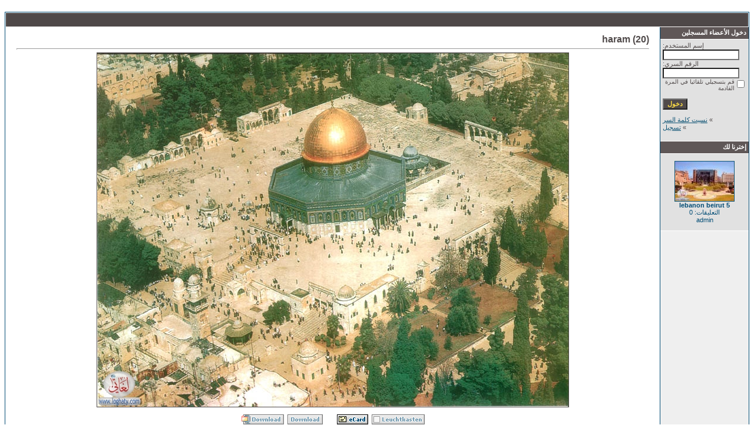

--- FILE ---
content_type: text/html
request_url: https://loghaty.com/photo/details.php?image_id=770&sessionid=et1pseue3obn05kvlpluc0tmf2
body_size: 3311
content:
<!DOCTYPE HTML PUBLIC "-//W3C//DTD HTML 4.01 Transitional//EN">
<html dir="rtl">
<head>
<title>haram (20) - ألبوم صور بوابة لغاتى</title>
<meta http-equiv="content-type" content="text/html; charset=windows-1256">
<meta name="description" content="ألبوم صور بوابة لغاتى">
<meta name="keywords" content="">
<meta name="robots" content="index,follow">
<meta name="revisit-after" content="10 days">
<meta http-equiv="imagetoolbar" content="no">
<link rel="stylesheet" href="./templates/Maxi-blue/style.css" type="text/css">
<link rel="shortcut icon" href="./favicon.ico">
<script language="javascript" type="text/javascript">
<!--

  var captcha_reload_count = 0;
	var captcha_image_url = "./captcha.php?sessionid=nokatobo3pb41ick8e95as6694";
  function new_captcha_image() {
    if (captcha_image_url.indexOf('?') == -1) {
		  document.getElementById('captcha_image').src= captcha_image_url+'?c='+captcha_reload_count;
		} else {
		  document.getElementById('captcha_image').src= captcha_image_url+'&c='+captcha_reload_count;
		}

    document.getElementById('captcha_input').value="";
    document.getElementById('captcha_input').focus();
    captcha_reload_count++;
  }

	function opendetailwindow() { 
    window.open('','detailwindow','toolbar=no,scrollbars=yes,resizable=no,width=680,height=480');
  }
  
  function right(e) {
    if ((document.layers || (document.getElementById && !document.all)) && (e.which == 2 || e.which == 3)) {
      alert("© Copyright by ألبوم صور بوابة لغاتى");
      return false;
    }
    else if (event.button == 2 || event.button == 3) {
      alert("© Copyright by ألبوم صور بوابة لغاتى");
      return false;
    }
    return true;
  }

  if (document.layers){
    document.captureEvents(Event.MOUSEDOWN);
    document.onmousedown = right;
  }
  else if (document.all && !document.getElementById){
    document.onmousedown = right;
  }

	document.oncontextmenu = new Function("alert('© Copyright by ألبوم صور بوابة لغاتى');return false");

// -->
</script>
<link rel="alternate" type="application/rss+xml" title="RSS Feed: haram (20) (التعليقات)" href="https://loghaty.com/photo/rss.php?action=comments&amp;image_id=770">
</head>
<body bgcolor="#FFFFFF" text="#0F5475" link="#0F5475" vlink="#0F5475" alink="#0F5475">
<br />

<table width="100%" border="0" cellspacing="0" cellpadding="0" align="center">

  <tr> 

    <td> 

      <table width="100%" border="0" cellspacing="0" cellpadding="0" class="tablehead">

        <tr> 

          <td width="100%" colspan="4"><table cellpadding="0" cellspacing="0" width="100%">



</table>

</td>

        </tr>

        

      </table>

    </td>

  </tr>

  <tr> 

    <td class="bordercolor"> 

      <table width="100%" border="0" cellspacing="1" cellpadding="0">

        <tr> 

          <td class="tablebgcolor"> 

            <table width="100%" border="0" cellspacing="1" cellpadding="0">

              <tr> 

                <td class="navbar" height="23"> 

                  

                </td>

              </tr>

            </table>

            <table width="100%" border="0" cellspacing="0" cellpadding="0">

              <tr> 

                <td width="150" class="row2" valign="top">
                  <table width="150" border="0" cellspacing="0" cellpadding="0">
                    <tr>
                      <td class="head2" height="20"><img src="./templates/Maxi-blue/images/spacer.gif" alt="" width="4" height="4" />دخول الأعضاء المسجلين</td>
                    </tr>
                    <tr>
                      <td class="tablebgcolor"><img src="./templates/Maxi-blue/images/spacer.gif" alt="" width="1" height="1" /></td>
                    </tr>
                    <tr>
                      <td align="center" class="row1"><table width="100%" border="0" cellpadding="4" cellspacing="0">
  <tr> 
    <td valign="top" align="left"> 
      <form action="./login.php?sessionid=nokatobo3pb41ick8e95as6694" method="post"><input type="hidden" name="__csrf" value="c62c9c9c27943cc0a085b0a77c1be044" />

        إسم المستخدم:<br />
        <input type="text" size="10" name="user_name" class="logininput" />
        <br />
        الرقم السري:<br />
        <input type="password" size="10" name="user_password" class="logininput" />
        <br />
        <table border="0" cellspacing="0" cellpadding="0">
          <tr valign="top"> 
            <td><input type="checkbox" name="auto_login" value="1" /></td>
            <td><span class="smalltext">قم بتسجيلي تلقائيا في المرة القادمة</span></td>
          </tr>
        </table>
        <br />
		<input type="submit" value="دخول" class="button" />
      </form>
      » <a href="./member.php?action=lostpassword&amp;sessionid=nokatobo3pb41ick8e95as6694">نسيت كلمة السر</a><br />
	  » <a href="./register.php?sessionid=nokatobo3pb41ick8e95as6694">تسجيل</a><br>&nbsp;</td>
  </tr>
</table>
</td>
                    </tr>
                    <tr>
                      <td class="tablebgcolor"><img src="./templates/Maxi-blue/images/spacer.gif" alt="" width="1" height="1" /></td>
                    </tr>
                  </table>
                                    <table width="150" border="0" cellspacing="0" cellpadding="0">
                    <tr>
                      <td class="head2" height="20"> <img src="./templates/Maxi-blue/images/spacer.gif" alt="" width="4" height="4" />إخترنا لك</td>
                    </tr>
                    <tr>
                      <td class="tablebgcolor"><img src="./templates/Maxi-blue/images/spacer.gif" alt="" width="1" height="1" /></td>
                    </tr>
                    <tr>
                      <td align="center" class="row1"> <br />
                        <a href="./details.php?image_id=2097&amp;sessionid=nokatobo3pb41ick8e95as6694"><img src="./data/thumbnails/31/lebanon_beirut_5.jpg" border="1" width="100" height="67" alt="lebanon beirut 5" title="lebanon beirut 5" /></a><br /><b>lebanon beirut 5</b><br />
التعليقات: 0<br />admin <br />
                        <br />
                      </td>
                    </tr>
                    <tr>
                      <td class="tablebgcolor"><img src="./templates/Maxi-blue/images/spacer.gif" alt="" width="1" height="1" /></td>
                    </tr>
                  </table>
                   </td>
                <td width="1" class="bordercolor" valign="top"><img src="./templates/Maxi-blue/images/spacer.gif" width="1" height="1" alt="" /></td>
                <td width="18" valign="top"><img src="./templates/Maxi-blue/images/spacer.gif" width="18" height="18" alt="" /></td>
                <td width="100%" valign="top"><br />
                  <b class="title">haram (20)</b>                  <hr size="1" />
                                    <div align="center"> 
									  <!-- Template file for JPG Files -->
<img src="./data/media/12/haram (20).jpg" border="1" alt="haram (20)" width="800" height="600" /><br />
 
										<br />
                    <img src="./templates/Maxi-blue/images/lightbox_off.gif" border="0" alt="" />&nbsp;&nbsp;<a href="./postcards.php?image_id=770&amp;sessionid=nokatobo3pb41ick8e95as6694"><img src="./templates/Maxi-blue/images/postcard.gif" border="0" alt="" /></a>&nbsp;&nbsp;&nbsp;&nbsp;&nbsp;&nbsp;&nbsp;&nbsp;<img src="./templates/Maxi-blue/images/download_off.gif" border="0" alt="" />&nbsp;&nbsp;<img src="./templates/Maxi-blue/images/download_zip_off.gif" border="0" alt="" />									</div>
                  <br />
                  <table width="100%" border="0" cellspacing="0" cellpadding="1">
                    <tr>
                      <td class="bordercolor">
                        <table width="100%" border="0" cellpadding="3" cellspacing="0">
                          <tr>
                            <td class="head1" valign="top" colspan="2">haram (20)</td>
                          </tr>
                          <tr>
                            <td valign="top" class="row1" width="33%"><b>الوصف :</b></td>
                            <td valign="top" class="row1">&nbsp;</td>
                          </tr>
                          <tr>
                            <td valign="top" class="row2"><b>تلميحات:</b></td>
                            <td valign="top" class="row2">&nbsp;</td>
                          </tr>
                          <tr>
                            <td valign="top" class="row1"><b>التاريخ :</b></td>
                            <td valign="top" class="row1">13.02.2007 01:23</td>
                          </tr>
                          <tr>
                            <td valign="top" class="row2"><b>الزيارات :</b></td>
                            <td valign="top" class="row2">1436</td>
                          </tr>
                          <tr>
                            <td valign="top" class="row1"><b>عدد مرات التحميل :</b></td>
                            <td valign="top" class="row1">0</td>
                          </tr>
                          <tr>
                            <td valign="top" class="row2"><b>الترشيحات:</b></td>
                            <td valign="top" class="row2">0.00 (0                              الأصوات)</td>
                          </tr>
                          <tr>
                            <td valign="top" class="row1"><b>حجم الملف :</b></td>
                            <td valign="top" class="row1">275.7&nbsp;KB</td>
                          </tr>
                          <tr>
                            <td valign="top" class="row2"><b>أضيفت من قبل :</b></td>
                            <td valign="top" class="row2"><a href="./member.php?action=showprofile&amp;user_id=1&amp;sessionid=nokatobo3pb41ick8e95as6694">admin</a></td>
                          </tr>
                        </table>
                      </td>
                    </tr>
                  </table>
                   
									 
									                  <br />
									<div align="center"><form method="post" action="details.php?image_id=770&amp;sessionid=nokatobo3pb41ick8e95as6694"><input type="hidden" name="__csrf" value="c62c9c9c27943cc0a085b0a77c1be044" />

  <table border="0" cellspacing="0" cellpadding="1">
    <tr>
      <td class="head1">
        <table border="0" cellspacing="0" cellpadding="3" class="row1">
          <tr> 
            <td valign="bottom"> 
              <select name="rating" class="select">
                <option value="">--</option>
                <option value="5">5</option>
                <option value="4">4</option>
                <option value="3">3</option>
                <option value="2">2</option>
                <option value="1">1</option>
              </select>
            </td>
            <td> 
              <input type="hidden" name="action" value="rateimage" />
              <input type="hidden" name="id" value="770" />
              <input type="submit" value="ترشيح الملفات" class="button" name="submit" />
            </td>
          </tr>
        </table>
      </td>
    </tr>
  </table>
</form></div>
                   
									 
									<a name="comments"></a>
									<br />
                  <table width="100%" border="0" cellspacing="0" cellpadding="0" align="center">
                    <tr>
                      <td class="head1" valign="top">
                        <table width="100%" border="0" cellpadding="3" cellspacing="1">
                          <tr>
                            <td valign="top" class="head1">من قبل :</td>
                            <td valign="top" class="head1">تعليقات :</td>
                          </tr>
                          <tr><td class="commentrow1" colspan="2">لايوجد أي تعليقات لهذه الصورة</td></tr>                        </table>
                      </td>
                    </tr>
                  </table>
                  <br />
                    <br />
                  <br />
                  <table width="100%" border="0" cellspacing="0" cellpadding="1">
                    <tr>
                      <td class="bordercolor">
                        <table width="100%" border="0" cellspacing="0" cellpadding="3">
                          <tr valign="top">
                            <td class="row2"> الصور السابقة :<br />&nbsp;&nbsp;
                              <b><a href="./details.php?image_id=769&amp;sessionid=nokatobo3pb41ick8e95as6694">haram (19)</a></b>
                              <!-- <br /><br /><a href="./details.php?image_id=769&amp;sessionid=nokatobo3pb41ick8e95as6694"><img src="./data/thumbnails/12/haram (19).jpg" border="1"></a> -->
                              &nbsp;</td>
                            <td align="right" class="row2"> &nbsp;الصور التالية :<br />
                              <b><a href="./details.php?image_id=771&amp;sessionid=nokatobo3pb41ick8e95as6694">haram (3)</a>&nbsp;&nbsp;&nbsp;</b>
                              <!-- <br /><br /><a href="./details.php?image_id=771&amp;sessionid=nokatobo3pb41ick8e95as6694"><img src="./data/thumbnails/12/haram (3).jpg" border="1"></a> -->
                              </td>
                          </tr>
                        </table>
                      </td>
                    </tr>
                  </table>
                  <p>&nbsp;</p>
                </td>
                <td width="20" valign="top"><img src="./templates/Maxi-blue/images/spacer.gif" width="19" height="19" alt="" /></td>
              </tr>
            </table>
          </td>
        </tr>
      </table>
    </td>
  </tr>
  <tr> 
    <td> 
      <table width="100%" border="0" cellspacing="0" cellpadding="0" class="tablebottom">
        <tr> 
          <td width="6" nowrap><img src="./templates/Maxi-blue/images/footer_left.gif" width="6" height="19" alt="" /></td>
          <td width="100%"></td>
          <td width="6" nowrap><img src="./templates/Maxi-blue/images/footer_right.gif" width="6" height="19" alt="" /></td>
        </tr>
      </table>
    </td>
  </tr>
</table>

<p align="center">

  <a href="https://loghaty.com/photo/rss.php?action=comments&amp;image_id=770"><img src="./templates/Maxi-blue/images/rss.gif" border="0" width="15" height="15" alt="RSS Feed: haram (20) (التعليقات)" /></a>

</p>





<!--

    Bitte beachten Sie, dass der folgende Copyrighthinweis

    auf JEDER Seite die von 4images ausgegeben wird sichtbar 

    sein MUSS. Schriftart, Farbe etc. dürfen an die eigene 

    Website angepasst werden, der Hinweis darf aber unter 

    KEINEN Umstنnden entfernt oder unsichtbar gemacht werden.

    Auch muss der Hyperlink zu http://www.4homepages.de intakt 

    bleiben. Diese Bedingung ist Bestandteil der Lizenz dieser 

    Software. Lesen Sie die Lizenz.txt Datei für weitere 

    Informationen.

	

    Please note that the following copyright notice

    MUST be displayed on each and every page output

    by 4images. You may alter the font, colour etc. but

    you CANNOT remove it, nor change it so that it be,

    to all intents and purposes, invisible. The hyperlink 

    http://www.4homepages.de must also remain intact. 

    These conditions are part of the licence this software 

    is released under. See the Licence.txt file for 

    more information.

// -->


<p id="copyright" align="center">
  Powered by <b>4images</b> 1.7.11
  <br />
  Copyright &copy; 2002-2025 <a href="http://www.4homepages.de" target="_blank">4homepages.de</a>
</p>



<div id="footer">
<div class="footer-center">
<a href="http://www.elbawabh.com/" class="bawabh">عضو تحالف البوابه</a>

<a href="http://www.dmada.com/" class="des">تصميم dmada</a>

</div>

</div>


</div>
</body>

</html>